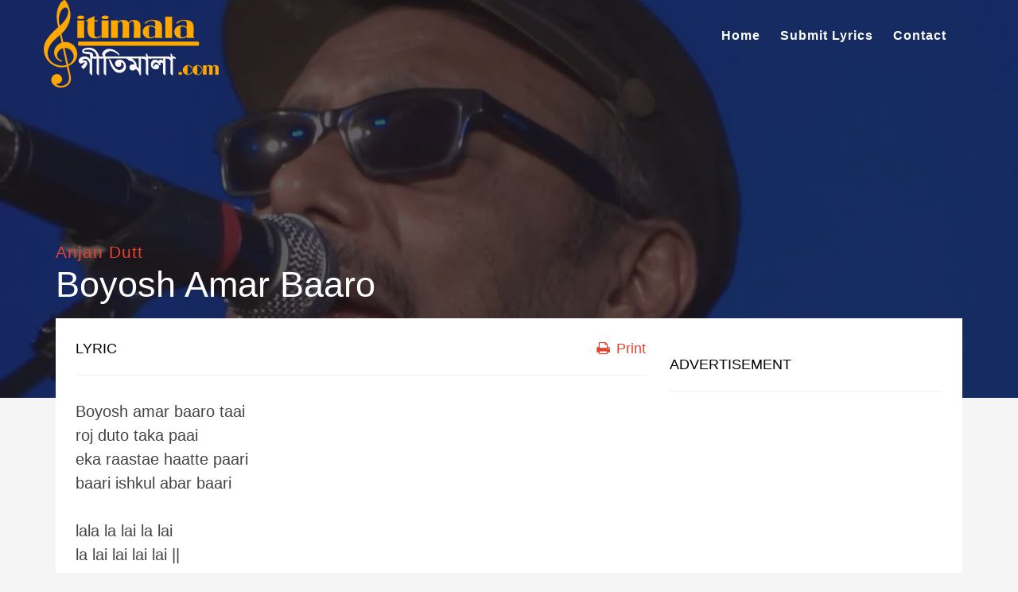

--- FILE ---
content_type: text/html; charset=utf-8
request_url: https://www.google.com/recaptcha/api2/aframe
body_size: 256
content:
<!DOCTYPE HTML><html><head><meta http-equiv="content-type" content="text/html; charset=UTF-8"></head><body><script nonce="O9Ms6jzyY-lEW1p8ppa27A">/** Anti-fraud and anti-abuse applications only. See google.com/recaptcha */ try{var clients={'sodar':'https://pagead2.googlesyndication.com/pagead/sodar?'};window.addEventListener("message",function(a){try{if(a.source===window.parent){var b=JSON.parse(a.data);var c=clients[b['id']];if(c){var d=document.createElement('img');d.src=c+b['params']+'&rc='+(localStorage.getItem("rc::a")?sessionStorage.getItem("rc::b"):"");window.document.body.appendChild(d);sessionStorage.setItem("rc::e",parseInt(sessionStorage.getItem("rc::e")||0)+1);localStorage.setItem("rc::h",'1768974866701');}}}catch(b){}});window.parent.postMessage("_grecaptcha_ready", "*");}catch(b){}</script></body></html>